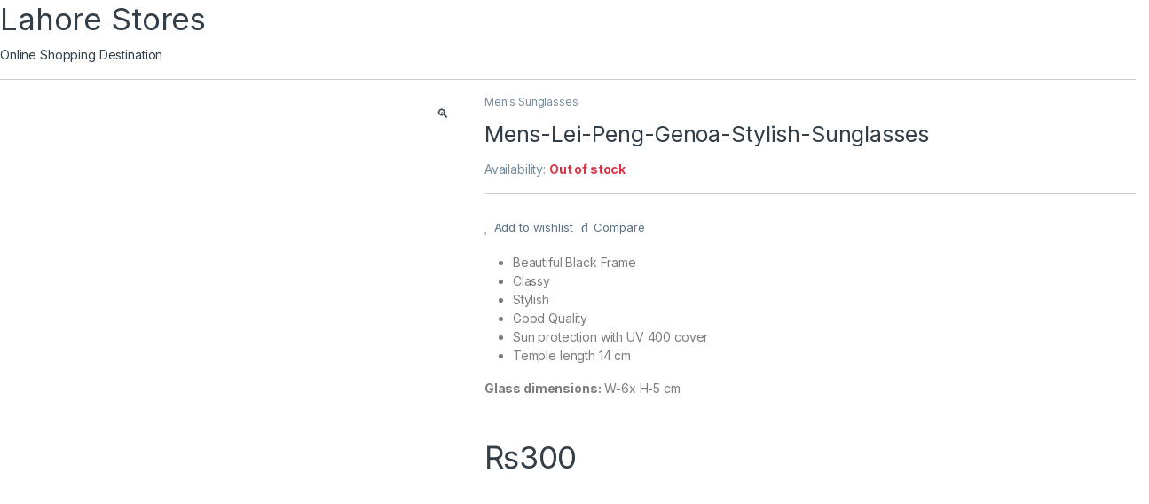

--- FILE ---
content_type: text/html; charset=utf-8
request_url: https://www.google.com/recaptcha/api2/aframe
body_size: 267
content:
<!DOCTYPE HTML><html><head><meta http-equiv="content-type" content="text/html; charset=UTF-8"></head><body><script nonce="VvUcldRTHCinJjKb9ClbpQ">/** Anti-fraud and anti-abuse applications only. See google.com/recaptcha */ try{var clients={'sodar':'https://pagead2.googlesyndication.com/pagead/sodar?'};window.addEventListener("message",function(a){try{if(a.source===window.parent){var b=JSON.parse(a.data);var c=clients[b['id']];if(c){var d=document.createElement('img');d.src=c+b['params']+'&rc='+(localStorage.getItem("rc::a")?sessionStorage.getItem("rc::b"):"");window.document.body.appendChild(d);sessionStorage.setItem("rc::e",parseInt(sessionStorage.getItem("rc::e")||0)+1);localStorage.setItem("rc::h",'1769156490520');}}}catch(b){}});window.parent.postMessage("_grecaptcha_ready", "*");}catch(b){}</script></body></html>